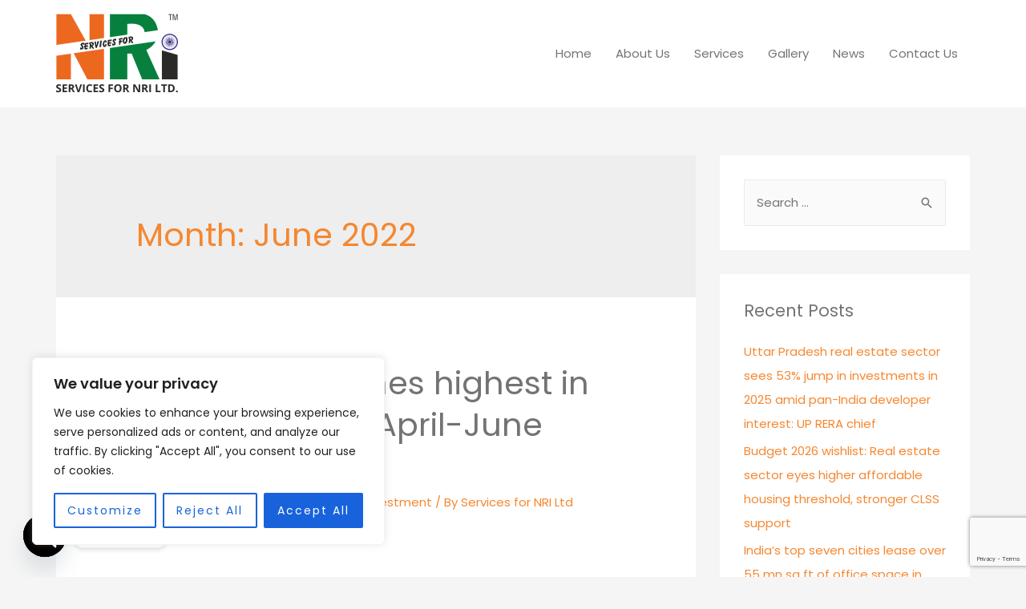

--- FILE ---
content_type: text/html; charset=utf-8
request_url: https://www.google.com/recaptcha/api2/anchor?ar=1&k=6LdP_UoqAAAAAGR-eG_Qd-56buFMrjGeb2tbc52m&co=aHR0cHM6Ly9zZXJ2aWNlc2Zvcm5yaS5jb206NDQz&hl=en&v=PoyoqOPhxBO7pBk68S4YbpHZ&size=invisible&anchor-ms=20000&execute-ms=30000&cb=dtg3mo1ycx79
body_size: 48786
content:
<!DOCTYPE HTML><html dir="ltr" lang="en"><head><meta http-equiv="Content-Type" content="text/html; charset=UTF-8">
<meta http-equiv="X-UA-Compatible" content="IE=edge">
<title>reCAPTCHA</title>
<style type="text/css">
/* cyrillic-ext */
@font-face {
  font-family: 'Roboto';
  font-style: normal;
  font-weight: 400;
  font-stretch: 100%;
  src: url(//fonts.gstatic.com/s/roboto/v48/KFO7CnqEu92Fr1ME7kSn66aGLdTylUAMa3GUBHMdazTgWw.woff2) format('woff2');
  unicode-range: U+0460-052F, U+1C80-1C8A, U+20B4, U+2DE0-2DFF, U+A640-A69F, U+FE2E-FE2F;
}
/* cyrillic */
@font-face {
  font-family: 'Roboto';
  font-style: normal;
  font-weight: 400;
  font-stretch: 100%;
  src: url(//fonts.gstatic.com/s/roboto/v48/KFO7CnqEu92Fr1ME7kSn66aGLdTylUAMa3iUBHMdazTgWw.woff2) format('woff2');
  unicode-range: U+0301, U+0400-045F, U+0490-0491, U+04B0-04B1, U+2116;
}
/* greek-ext */
@font-face {
  font-family: 'Roboto';
  font-style: normal;
  font-weight: 400;
  font-stretch: 100%;
  src: url(//fonts.gstatic.com/s/roboto/v48/KFO7CnqEu92Fr1ME7kSn66aGLdTylUAMa3CUBHMdazTgWw.woff2) format('woff2');
  unicode-range: U+1F00-1FFF;
}
/* greek */
@font-face {
  font-family: 'Roboto';
  font-style: normal;
  font-weight: 400;
  font-stretch: 100%;
  src: url(//fonts.gstatic.com/s/roboto/v48/KFO7CnqEu92Fr1ME7kSn66aGLdTylUAMa3-UBHMdazTgWw.woff2) format('woff2');
  unicode-range: U+0370-0377, U+037A-037F, U+0384-038A, U+038C, U+038E-03A1, U+03A3-03FF;
}
/* math */
@font-face {
  font-family: 'Roboto';
  font-style: normal;
  font-weight: 400;
  font-stretch: 100%;
  src: url(//fonts.gstatic.com/s/roboto/v48/KFO7CnqEu92Fr1ME7kSn66aGLdTylUAMawCUBHMdazTgWw.woff2) format('woff2');
  unicode-range: U+0302-0303, U+0305, U+0307-0308, U+0310, U+0312, U+0315, U+031A, U+0326-0327, U+032C, U+032F-0330, U+0332-0333, U+0338, U+033A, U+0346, U+034D, U+0391-03A1, U+03A3-03A9, U+03B1-03C9, U+03D1, U+03D5-03D6, U+03F0-03F1, U+03F4-03F5, U+2016-2017, U+2034-2038, U+203C, U+2040, U+2043, U+2047, U+2050, U+2057, U+205F, U+2070-2071, U+2074-208E, U+2090-209C, U+20D0-20DC, U+20E1, U+20E5-20EF, U+2100-2112, U+2114-2115, U+2117-2121, U+2123-214F, U+2190, U+2192, U+2194-21AE, U+21B0-21E5, U+21F1-21F2, U+21F4-2211, U+2213-2214, U+2216-22FF, U+2308-230B, U+2310, U+2319, U+231C-2321, U+2336-237A, U+237C, U+2395, U+239B-23B7, U+23D0, U+23DC-23E1, U+2474-2475, U+25AF, U+25B3, U+25B7, U+25BD, U+25C1, U+25CA, U+25CC, U+25FB, U+266D-266F, U+27C0-27FF, U+2900-2AFF, U+2B0E-2B11, U+2B30-2B4C, U+2BFE, U+3030, U+FF5B, U+FF5D, U+1D400-1D7FF, U+1EE00-1EEFF;
}
/* symbols */
@font-face {
  font-family: 'Roboto';
  font-style: normal;
  font-weight: 400;
  font-stretch: 100%;
  src: url(//fonts.gstatic.com/s/roboto/v48/KFO7CnqEu92Fr1ME7kSn66aGLdTylUAMaxKUBHMdazTgWw.woff2) format('woff2');
  unicode-range: U+0001-000C, U+000E-001F, U+007F-009F, U+20DD-20E0, U+20E2-20E4, U+2150-218F, U+2190, U+2192, U+2194-2199, U+21AF, U+21E6-21F0, U+21F3, U+2218-2219, U+2299, U+22C4-22C6, U+2300-243F, U+2440-244A, U+2460-24FF, U+25A0-27BF, U+2800-28FF, U+2921-2922, U+2981, U+29BF, U+29EB, U+2B00-2BFF, U+4DC0-4DFF, U+FFF9-FFFB, U+10140-1018E, U+10190-1019C, U+101A0, U+101D0-101FD, U+102E0-102FB, U+10E60-10E7E, U+1D2C0-1D2D3, U+1D2E0-1D37F, U+1F000-1F0FF, U+1F100-1F1AD, U+1F1E6-1F1FF, U+1F30D-1F30F, U+1F315, U+1F31C, U+1F31E, U+1F320-1F32C, U+1F336, U+1F378, U+1F37D, U+1F382, U+1F393-1F39F, U+1F3A7-1F3A8, U+1F3AC-1F3AF, U+1F3C2, U+1F3C4-1F3C6, U+1F3CA-1F3CE, U+1F3D4-1F3E0, U+1F3ED, U+1F3F1-1F3F3, U+1F3F5-1F3F7, U+1F408, U+1F415, U+1F41F, U+1F426, U+1F43F, U+1F441-1F442, U+1F444, U+1F446-1F449, U+1F44C-1F44E, U+1F453, U+1F46A, U+1F47D, U+1F4A3, U+1F4B0, U+1F4B3, U+1F4B9, U+1F4BB, U+1F4BF, U+1F4C8-1F4CB, U+1F4D6, U+1F4DA, U+1F4DF, U+1F4E3-1F4E6, U+1F4EA-1F4ED, U+1F4F7, U+1F4F9-1F4FB, U+1F4FD-1F4FE, U+1F503, U+1F507-1F50B, U+1F50D, U+1F512-1F513, U+1F53E-1F54A, U+1F54F-1F5FA, U+1F610, U+1F650-1F67F, U+1F687, U+1F68D, U+1F691, U+1F694, U+1F698, U+1F6AD, U+1F6B2, U+1F6B9-1F6BA, U+1F6BC, U+1F6C6-1F6CF, U+1F6D3-1F6D7, U+1F6E0-1F6EA, U+1F6F0-1F6F3, U+1F6F7-1F6FC, U+1F700-1F7FF, U+1F800-1F80B, U+1F810-1F847, U+1F850-1F859, U+1F860-1F887, U+1F890-1F8AD, U+1F8B0-1F8BB, U+1F8C0-1F8C1, U+1F900-1F90B, U+1F93B, U+1F946, U+1F984, U+1F996, U+1F9E9, U+1FA00-1FA6F, U+1FA70-1FA7C, U+1FA80-1FA89, U+1FA8F-1FAC6, U+1FACE-1FADC, U+1FADF-1FAE9, U+1FAF0-1FAF8, U+1FB00-1FBFF;
}
/* vietnamese */
@font-face {
  font-family: 'Roboto';
  font-style: normal;
  font-weight: 400;
  font-stretch: 100%;
  src: url(//fonts.gstatic.com/s/roboto/v48/KFO7CnqEu92Fr1ME7kSn66aGLdTylUAMa3OUBHMdazTgWw.woff2) format('woff2');
  unicode-range: U+0102-0103, U+0110-0111, U+0128-0129, U+0168-0169, U+01A0-01A1, U+01AF-01B0, U+0300-0301, U+0303-0304, U+0308-0309, U+0323, U+0329, U+1EA0-1EF9, U+20AB;
}
/* latin-ext */
@font-face {
  font-family: 'Roboto';
  font-style: normal;
  font-weight: 400;
  font-stretch: 100%;
  src: url(//fonts.gstatic.com/s/roboto/v48/KFO7CnqEu92Fr1ME7kSn66aGLdTylUAMa3KUBHMdazTgWw.woff2) format('woff2');
  unicode-range: U+0100-02BA, U+02BD-02C5, U+02C7-02CC, U+02CE-02D7, U+02DD-02FF, U+0304, U+0308, U+0329, U+1D00-1DBF, U+1E00-1E9F, U+1EF2-1EFF, U+2020, U+20A0-20AB, U+20AD-20C0, U+2113, U+2C60-2C7F, U+A720-A7FF;
}
/* latin */
@font-face {
  font-family: 'Roboto';
  font-style: normal;
  font-weight: 400;
  font-stretch: 100%;
  src: url(//fonts.gstatic.com/s/roboto/v48/KFO7CnqEu92Fr1ME7kSn66aGLdTylUAMa3yUBHMdazQ.woff2) format('woff2');
  unicode-range: U+0000-00FF, U+0131, U+0152-0153, U+02BB-02BC, U+02C6, U+02DA, U+02DC, U+0304, U+0308, U+0329, U+2000-206F, U+20AC, U+2122, U+2191, U+2193, U+2212, U+2215, U+FEFF, U+FFFD;
}
/* cyrillic-ext */
@font-face {
  font-family: 'Roboto';
  font-style: normal;
  font-weight: 500;
  font-stretch: 100%;
  src: url(//fonts.gstatic.com/s/roboto/v48/KFO7CnqEu92Fr1ME7kSn66aGLdTylUAMa3GUBHMdazTgWw.woff2) format('woff2');
  unicode-range: U+0460-052F, U+1C80-1C8A, U+20B4, U+2DE0-2DFF, U+A640-A69F, U+FE2E-FE2F;
}
/* cyrillic */
@font-face {
  font-family: 'Roboto';
  font-style: normal;
  font-weight: 500;
  font-stretch: 100%;
  src: url(//fonts.gstatic.com/s/roboto/v48/KFO7CnqEu92Fr1ME7kSn66aGLdTylUAMa3iUBHMdazTgWw.woff2) format('woff2');
  unicode-range: U+0301, U+0400-045F, U+0490-0491, U+04B0-04B1, U+2116;
}
/* greek-ext */
@font-face {
  font-family: 'Roboto';
  font-style: normal;
  font-weight: 500;
  font-stretch: 100%;
  src: url(//fonts.gstatic.com/s/roboto/v48/KFO7CnqEu92Fr1ME7kSn66aGLdTylUAMa3CUBHMdazTgWw.woff2) format('woff2');
  unicode-range: U+1F00-1FFF;
}
/* greek */
@font-face {
  font-family: 'Roboto';
  font-style: normal;
  font-weight: 500;
  font-stretch: 100%;
  src: url(//fonts.gstatic.com/s/roboto/v48/KFO7CnqEu92Fr1ME7kSn66aGLdTylUAMa3-UBHMdazTgWw.woff2) format('woff2');
  unicode-range: U+0370-0377, U+037A-037F, U+0384-038A, U+038C, U+038E-03A1, U+03A3-03FF;
}
/* math */
@font-face {
  font-family: 'Roboto';
  font-style: normal;
  font-weight: 500;
  font-stretch: 100%;
  src: url(//fonts.gstatic.com/s/roboto/v48/KFO7CnqEu92Fr1ME7kSn66aGLdTylUAMawCUBHMdazTgWw.woff2) format('woff2');
  unicode-range: U+0302-0303, U+0305, U+0307-0308, U+0310, U+0312, U+0315, U+031A, U+0326-0327, U+032C, U+032F-0330, U+0332-0333, U+0338, U+033A, U+0346, U+034D, U+0391-03A1, U+03A3-03A9, U+03B1-03C9, U+03D1, U+03D5-03D6, U+03F0-03F1, U+03F4-03F5, U+2016-2017, U+2034-2038, U+203C, U+2040, U+2043, U+2047, U+2050, U+2057, U+205F, U+2070-2071, U+2074-208E, U+2090-209C, U+20D0-20DC, U+20E1, U+20E5-20EF, U+2100-2112, U+2114-2115, U+2117-2121, U+2123-214F, U+2190, U+2192, U+2194-21AE, U+21B0-21E5, U+21F1-21F2, U+21F4-2211, U+2213-2214, U+2216-22FF, U+2308-230B, U+2310, U+2319, U+231C-2321, U+2336-237A, U+237C, U+2395, U+239B-23B7, U+23D0, U+23DC-23E1, U+2474-2475, U+25AF, U+25B3, U+25B7, U+25BD, U+25C1, U+25CA, U+25CC, U+25FB, U+266D-266F, U+27C0-27FF, U+2900-2AFF, U+2B0E-2B11, U+2B30-2B4C, U+2BFE, U+3030, U+FF5B, U+FF5D, U+1D400-1D7FF, U+1EE00-1EEFF;
}
/* symbols */
@font-face {
  font-family: 'Roboto';
  font-style: normal;
  font-weight: 500;
  font-stretch: 100%;
  src: url(//fonts.gstatic.com/s/roboto/v48/KFO7CnqEu92Fr1ME7kSn66aGLdTylUAMaxKUBHMdazTgWw.woff2) format('woff2');
  unicode-range: U+0001-000C, U+000E-001F, U+007F-009F, U+20DD-20E0, U+20E2-20E4, U+2150-218F, U+2190, U+2192, U+2194-2199, U+21AF, U+21E6-21F0, U+21F3, U+2218-2219, U+2299, U+22C4-22C6, U+2300-243F, U+2440-244A, U+2460-24FF, U+25A0-27BF, U+2800-28FF, U+2921-2922, U+2981, U+29BF, U+29EB, U+2B00-2BFF, U+4DC0-4DFF, U+FFF9-FFFB, U+10140-1018E, U+10190-1019C, U+101A0, U+101D0-101FD, U+102E0-102FB, U+10E60-10E7E, U+1D2C0-1D2D3, U+1D2E0-1D37F, U+1F000-1F0FF, U+1F100-1F1AD, U+1F1E6-1F1FF, U+1F30D-1F30F, U+1F315, U+1F31C, U+1F31E, U+1F320-1F32C, U+1F336, U+1F378, U+1F37D, U+1F382, U+1F393-1F39F, U+1F3A7-1F3A8, U+1F3AC-1F3AF, U+1F3C2, U+1F3C4-1F3C6, U+1F3CA-1F3CE, U+1F3D4-1F3E0, U+1F3ED, U+1F3F1-1F3F3, U+1F3F5-1F3F7, U+1F408, U+1F415, U+1F41F, U+1F426, U+1F43F, U+1F441-1F442, U+1F444, U+1F446-1F449, U+1F44C-1F44E, U+1F453, U+1F46A, U+1F47D, U+1F4A3, U+1F4B0, U+1F4B3, U+1F4B9, U+1F4BB, U+1F4BF, U+1F4C8-1F4CB, U+1F4D6, U+1F4DA, U+1F4DF, U+1F4E3-1F4E6, U+1F4EA-1F4ED, U+1F4F7, U+1F4F9-1F4FB, U+1F4FD-1F4FE, U+1F503, U+1F507-1F50B, U+1F50D, U+1F512-1F513, U+1F53E-1F54A, U+1F54F-1F5FA, U+1F610, U+1F650-1F67F, U+1F687, U+1F68D, U+1F691, U+1F694, U+1F698, U+1F6AD, U+1F6B2, U+1F6B9-1F6BA, U+1F6BC, U+1F6C6-1F6CF, U+1F6D3-1F6D7, U+1F6E0-1F6EA, U+1F6F0-1F6F3, U+1F6F7-1F6FC, U+1F700-1F7FF, U+1F800-1F80B, U+1F810-1F847, U+1F850-1F859, U+1F860-1F887, U+1F890-1F8AD, U+1F8B0-1F8BB, U+1F8C0-1F8C1, U+1F900-1F90B, U+1F93B, U+1F946, U+1F984, U+1F996, U+1F9E9, U+1FA00-1FA6F, U+1FA70-1FA7C, U+1FA80-1FA89, U+1FA8F-1FAC6, U+1FACE-1FADC, U+1FADF-1FAE9, U+1FAF0-1FAF8, U+1FB00-1FBFF;
}
/* vietnamese */
@font-face {
  font-family: 'Roboto';
  font-style: normal;
  font-weight: 500;
  font-stretch: 100%;
  src: url(//fonts.gstatic.com/s/roboto/v48/KFO7CnqEu92Fr1ME7kSn66aGLdTylUAMa3OUBHMdazTgWw.woff2) format('woff2');
  unicode-range: U+0102-0103, U+0110-0111, U+0128-0129, U+0168-0169, U+01A0-01A1, U+01AF-01B0, U+0300-0301, U+0303-0304, U+0308-0309, U+0323, U+0329, U+1EA0-1EF9, U+20AB;
}
/* latin-ext */
@font-face {
  font-family: 'Roboto';
  font-style: normal;
  font-weight: 500;
  font-stretch: 100%;
  src: url(//fonts.gstatic.com/s/roboto/v48/KFO7CnqEu92Fr1ME7kSn66aGLdTylUAMa3KUBHMdazTgWw.woff2) format('woff2');
  unicode-range: U+0100-02BA, U+02BD-02C5, U+02C7-02CC, U+02CE-02D7, U+02DD-02FF, U+0304, U+0308, U+0329, U+1D00-1DBF, U+1E00-1E9F, U+1EF2-1EFF, U+2020, U+20A0-20AB, U+20AD-20C0, U+2113, U+2C60-2C7F, U+A720-A7FF;
}
/* latin */
@font-face {
  font-family: 'Roboto';
  font-style: normal;
  font-weight: 500;
  font-stretch: 100%;
  src: url(//fonts.gstatic.com/s/roboto/v48/KFO7CnqEu92Fr1ME7kSn66aGLdTylUAMa3yUBHMdazQ.woff2) format('woff2');
  unicode-range: U+0000-00FF, U+0131, U+0152-0153, U+02BB-02BC, U+02C6, U+02DA, U+02DC, U+0304, U+0308, U+0329, U+2000-206F, U+20AC, U+2122, U+2191, U+2193, U+2212, U+2215, U+FEFF, U+FFFD;
}
/* cyrillic-ext */
@font-face {
  font-family: 'Roboto';
  font-style: normal;
  font-weight: 900;
  font-stretch: 100%;
  src: url(//fonts.gstatic.com/s/roboto/v48/KFO7CnqEu92Fr1ME7kSn66aGLdTylUAMa3GUBHMdazTgWw.woff2) format('woff2');
  unicode-range: U+0460-052F, U+1C80-1C8A, U+20B4, U+2DE0-2DFF, U+A640-A69F, U+FE2E-FE2F;
}
/* cyrillic */
@font-face {
  font-family: 'Roboto';
  font-style: normal;
  font-weight: 900;
  font-stretch: 100%;
  src: url(//fonts.gstatic.com/s/roboto/v48/KFO7CnqEu92Fr1ME7kSn66aGLdTylUAMa3iUBHMdazTgWw.woff2) format('woff2');
  unicode-range: U+0301, U+0400-045F, U+0490-0491, U+04B0-04B1, U+2116;
}
/* greek-ext */
@font-face {
  font-family: 'Roboto';
  font-style: normal;
  font-weight: 900;
  font-stretch: 100%;
  src: url(//fonts.gstatic.com/s/roboto/v48/KFO7CnqEu92Fr1ME7kSn66aGLdTylUAMa3CUBHMdazTgWw.woff2) format('woff2');
  unicode-range: U+1F00-1FFF;
}
/* greek */
@font-face {
  font-family: 'Roboto';
  font-style: normal;
  font-weight: 900;
  font-stretch: 100%;
  src: url(//fonts.gstatic.com/s/roboto/v48/KFO7CnqEu92Fr1ME7kSn66aGLdTylUAMa3-UBHMdazTgWw.woff2) format('woff2');
  unicode-range: U+0370-0377, U+037A-037F, U+0384-038A, U+038C, U+038E-03A1, U+03A3-03FF;
}
/* math */
@font-face {
  font-family: 'Roboto';
  font-style: normal;
  font-weight: 900;
  font-stretch: 100%;
  src: url(//fonts.gstatic.com/s/roboto/v48/KFO7CnqEu92Fr1ME7kSn66aGLdTylUAMawCUBHMdazTgWw.woff2) format('woff2');
  unicode-range: U+0302-0303, U+0305, U+0307-0308, U+0310, U+0312, U+0315, U+031A, U+0326-0327, U+032C, U+032F-0330, U+0332-0333, U+0338, U+033A, U+0346, U+034D, U+0391-03A1, U+03A3-03A9, U+03B1-03C9, U+03D1, U+03D5-03D6, U+03F0-03F1, U+03F4-03F5, U+2016-2017, U+2034-2038, U+203C, U+2040, U+2043, U+2047, U+2050, U+2057, U+205F, U+2070-2071, U+2074-208E, U+2090-209C, U+20D0-20DC, U+20E1, U+20E5-20EF, U+2100-2112, U+2114-2115, U+2117-2121, U+2123-214F, U+2190, U+2192, U+2194-21AE, U+21B0-21E5, U+21F1-21F2, U+21F4-2211, U+2213-2214, U+2216-22FF, U+2308-230B, U+2310, U+2319, U+231C-2321, U+2336-237A, U+237C, U+2395, U+239B-23B7, U+23D0, U+23DC-23E1, U+2474-2475, U+25AF, U+25B3, U+25B7, U+25BD, U+25C1, U+25CA, U+25CC, U+25FB, U+266D-266F, U+27C0-27FF, U+2900-2AFF, U+2B0E-2B11, U+2B30-2B4C, U+2BFE, U+3030, U+FF5B, U+FF5D, U+1D400-1D7FF, U+1EE00-1EEFF;
}
/* symbols */
@font-face {
  font-family: 'Roboto';
  font-style: normal;
  font-weight: 900;
  font-stretch: 100%;
  src: url(//fonts.gstatic.com/s/roboto/v48/KFO7CnqEu92Fr1ME7kSn66aGLdTylUAMaxKUBHMdazTgWw.woff2) format('woff2');
  unicode-range: U+0001-000C, U+000E-001F, U+007F-009F, U+20DD-20E0, U+20E2-20E4, U+2150-218F, U+2190, U+2192, U+2194-2199, U+21AF, U+21E6-21F0, U+21F3, U+2218-2219, U+2299, U+22C4-22C6, U+2300-243F, U+2440-244A, U+2460-24FF, U+25A0-27BF, U+2800-28FF, U+2921-2922, U+2981, U+29BF, U+29EB, U+2B00-2BFF, U+4DC0-4DFF, U+FFF9-FFFB, U+10140-1018E, U+10190-1019C, U+101A0, U+101D0-101FD, U+102E0-102FB, U+10E60-10E7E, U+1D2C0-1D2D3, U+1D2E0-1D37F, U+1F000-1F0FF, U+1F100-1F1AD, U+1F1E6-1F1FF, U+1F30D-1F30F, U+1F315, U+1F31C, U+1F31E, U+1F320-1F32C, U+1F336, U+1F378, U+1F37D, U+1F382, U+1F393-1F39F, U+1F3A7-1F3A8, U+1F3AC-1F3AF, U+1F3C2, U+1F3C4-1F3C6, U+1F3CA-1F3CE, U+1F3D4-1F3E0, U+1F3ED, U+1F3F1-1F3F3, U+1F3F5-1F3F7, U+1F408, U+1F415, U+1F41F, U+1F426, U+1F43F, U+1F441-1F442, U+1F444, U+1F446-1F449, U+1F44C-1F44E, U+1F453, U+1F46A, U+1F47D, U+1F4A3, U+1F4B0, U+1F4B3, U+1F4B9, U+1F4BB, U+1F4BF, U+1F4C8-1F4CB, U+1F4D6, U+1F4DA, U+1F4DF, U+1F4E3-1F4E6, U+1F4EA-1F4ED, U+1F4F7, U+1F4F9-1F4FB, U+1F4FD-1F4FE, U+1F503, U+1F507-1F50B, U+1F50D, U+1F512-1F513, U+1F53E-1F54A, U+1F54F-1F5FA, U+1F610, U+1F650-1F67F, U+1F687, U+1F68D, U+1F691, U+1F694, U+1F698, U+1F6AD, U+1F6B2, U+1F6B9-1F6BA, U+1F6BC, U+1F6C6-1F6CF, U+1F6D3-1F6D7, U+1F6E0-1F6EA, U+1F6F0-1F6F3, U+1F6F7-1F6FC, U+1F700-1F7FF, U+1F800-1F80B, U+1F810-1F847, U+1F850-1F859, U+1F860-1F887, U+1F890-1F8AD, U+1F8B0-1F8BB, U+1F8C0-1F8C1, U+1F900-1F90B, U+1F93B, U+1F946, U+1F984, U+1F996, U+1F9E9, U+1FA00-1FA6F, U+1FA70-1FA7C, U+1FA80-1FA89, U+1FA8F-1FAC6, U+1FACE-1FADC, U+1FADF-1FAE9, U+1FAF0-1FAF8, U+1FB00-1FBFF;
}
/* vietnamese */
@font-face {
  font-family: 'Roboto';
  font-style: normal;
  font-weight: 900;
  font-stretch: 100%;
  src: url(//fonts.gstatic.com/s/roboto/v48/KFO7CnqEu92Fr1ME7kSn66aGLdTylUAMa3OUBHMdazTgWw.woff2) format('woff2');
  unicode-range: U+0102-0103, U+0110-0111, U+0128-0129, U+0168-0169, U+01A0-01A1, U+01AF-01B0, U+0300-0301, U+0303-0304, U+0308-0309, U+0323, U+0329, U+1EA0-1EF9, U+20AB;
}
/* latin-ext */
@font-face {
  font-family: 'Roboto';
  font-style: normal;
  font-weight: 900;
  font-stretch: 100%;
  src: url(//fonts.gstatic.com/s/roboto/v48/KFO7CnqEu92Fr1ME7kSn66aGLdTylUAMa3KUBHMdazTgWw.woff2) format('woff2');
  unicode-range: U+0100-02BA, U+02BD-02C5, U+02C7-02CC, U+02CE-02D7, U+02DD-02FF, U+0304, U+0308, U+0329, U+1D00-1DBF, U+1E00-1E9F, U+1EF2-1EFF, U+2020, U+20A0-20AB, U+20AD-20C0, U+2113, U+2C60-2C7F, U+A720-A7FF;
}
/* latin */
@font-face {
  font-family: 'Roboto';
  font-style: normal;
  font-weight: 900;
  font-stretch: 100%;
  src: url(//fonts.gstatic.com/s/roboto/v48/KFO7CnqEu92Fr1ME7kSn66aGLdTylUAMa3yUBHMdazQ.woff2) format('woff2');
  unicode-range: U+0000-00FF, U+0131, U+0152-0153, U+02BB-02BC, U+02C6, U+02DA, U+02DC, U+0304, U+0308, U+0329, U+2000-206F, U+20AC, U+2122, U+2191, U+2193, U+2212, U+2215, U+FEFF, U+FFFD;
}

</style>
<link rel="stylesheet" type="text/css" href="https://www.gstatic.com/recaptcha/releases/PoyoqOPhxBO7pBk68S4YbpHZ/styles__ltr.css">
<script nonce="P16ztVnv3hY-GXl3xIF3xg" type="text/javascript">window['__recaptcha_api'] = 'https://www.google.com/recaptcha/api2/';</script>
<script type="text/javascript" src="https://www.gstatic.com/recaptcha/releases/PoyoqOPhxBO7pBk68S4YbpHZ/recaptcha__en.js" nonce="P16ztVnv3hY-GXl3xIF3xg">
      
    </script></head>
<body><div id="rc-anchor-alert" class="rc-anchor-alert"></div>
<input type="hidden" id="recaptcha-token" value="[base64]">
<script type="text/javascript" nonce="P16ztVnv3hY-GXl3xIF3xg">
      recaptcha.anchor.Main.init("[\x22ainput\x22,[\x22bgdata\x22,\x22\x22,\[base64]/[base64]/MjU1Ong/[base64]/[base64]/[base64]/[base64]/[base64]/[base64]/[base64]/[base64]/[base64]/[base64]/[base64]/[base64]/[base64]/[base64]/[base64]\\u003d\x22,\[base64]\\u003d\x22,\x22Dn1Gw63Cr1NyVsKhZsOtfcKuEcKwYWTCuBTDjMOMJ8KUKgDChWzDlcKNL8Ohw7dpT8KcXcKxw5nCpMOwwqE7e8OAwqzDoz3CksOfwrfDicOmN3ApPQ/[base64]/[base64]/wpjCv0h0wrPDjcOPMMOGSMOAHcOGE8O1w69JwpfCjMOSw5/CrcO/w5/DncOlTMK3w5Qtw5pwBsKdw5EVwpzDhiE7X1o5w4RDwqpCDBl5fsO4wobCg8KEw57CmSDDuBIkJMOnacOCQMOKw6PCmMOTYBfDo2NkASvDs8OdMcOuL1kvaMO/JHzDi8OQP8KUwqbCosOKNcKYw6LDmU7DkibCj0XCuMOdw67DrMKgM0oCHXtGGQzClMO4w5HCsMKEwpXDn8OLTsKMPSliM3MqwpwEQ8ObIifDvcKBwokIw6vChFA4wo/Ct8K/wqzCijvDn8OUw63DscO9wplOwpdsBsKRwo7DmMKCB8O/OMOIwqXCosO0B3nCuDzDlG3CoMOFw4NXGkpIO8O3wqw/FMKCwrzDksOWfDzDt8OFTcOBwpzCnMKGQsKAHSgMUgLCl8OnS8K1e0xaw7nCmSkSBMOrGDZYwovDicOyEybCqsKbw69GBsK7bcOvwqVjw5NBSMOqw78xCh1ISwtaf1/CgsKFJMKuN3HDkMKqAMKvSEwzw4LDu8OgYMODZAfDnsOrw6UWE8KTw6l7w68NaGRLM8OKV23CiznCksKALsOwLgbCkcORwpVJwpwtwpnDnMOowobDjSAuw7YqwoQMVMO1A8OuexgyIMKGwrzCiw1wdmHDv8OKLzpWDsK2fjMSwp15eVTDrcK5M8O/BQTCvk7Cn3s1CMO7wp4rfA0nFXrDuMO8QHvCk8O4wpBnC8KZw53Dr8OZRcOgcMKRwqfDvsKDw4vDmlJVw43CosK9csOscsKAR8KDGn3CmTbDpMOnFsOMLSVcw4RMwpnCr2TDlUE/[base64]/[base64]/DtcKmw4fCiyFBw7PDtsK0O03Dl0fDlcKhw6lSwpkOEMKHw7hoWsOYXS3CqsKKNjfCnEXDqw1tbsOsVWXDpnrCkh/CilbCsn7CoEQDYcKcZMKiwq/DvsKtwrvDhA3DrF/CgmXCvMKDw6soHjfDkxzCrBvCjMKMMMOLw4dSwq0WdsKYWUR3w654XnZFwoXCvMOWP8OQBDTDrUPCucOtwoXCtxBswrLDn17Ds1YBCirDok0aUDLDmsOMCcOiw6oaw70dw5c8QRh3NUHCqsK7w6zCvE99w7TCgC7DsS/[base64]/GHTDoHBywqppKQIkwqDCicOPBMKWMmLDqcKWXcKRwqLCi8OqIsOrw6jCuMOWw6ttw7smccKQw4Anwps5MHNZVUh4LsK5QmnDpMOgV8OJQcKlw4Uvw4RaTAMJYcOnwozDiDkzA8KCwr/Cg8OdwqPDmAMxwq/CkWZzwrw4w751w6zDhsOXwp4ueMKSLUoPdB3CnwUvw7EHIBs2w6rCqsKhw6jCkGw+w53DucOLcSnCg8Ojw4LDqcO4w63CnS3Dp8OTdsOGEsK3wr7CrcKnw6rCtcKqw5LCksK/w49DJCEZworDsGzCmyNFQ8OWZsKHwrbCvMOqw6oKwrzCs8KCw7UFYW9jKC5Owp13w53CnMOtW8KXOSfCl8KWw53DsMOUOMOlc8OrNsKPQsKGSAjDsAbCghHDvgjCmMOFEy/DkErDq8KfwpIcwoLDmFBAwrfDkMKEQsKZUAJBSg10w4BDS8OewqzCk1kHc8Kkwp43w5UbG27Cl38dcSYVIyjDrllTfBjDvQ/Dm3xsw7DDlHVZw63Cv8KyeX1IwoXCjsKdw7Nkw5lrw5t2cMOzw7/Cs3PCngTCuXdHwrfDiUrDr8O+wpocwqITWMKewpLCl8OjwrUyw4VDw7bCgBXCkDURRyvCs8Oaw5/CtsK3HMOqw4rDonDDqsOgTsKlRVQlw7jDtsOeFRU8dMKhUi5Hw68bwrk/wrY8eMOZSnzCgcKgw74Ub8OlSG18w7MOw4jCozthUcO5EA7Cl8OeBGTCp8KTCRFXw6JTw4xBIMKEwq3Cv8K0OcORd3Q2w7LDnsKCw6gnDMOXwqMpw6/CswJpT8KAbTDDqsO/LRnDgnTDtXnCosK3wrHCtMKyFjjCuMO0ISorwr4KNhJ4w5EHZ2XCoFrDjjU1E8O8B8KXw6PDk2nCqsOhw5vDukjDp2rDsl3DpcKKw5Zzw7oTA0pPLcKbwpTDrwrCoMOQwqXChDhUP0F2YwHDrEF8w7PDqQRAwp9XKFrCtcK9w6jDhsK/YnvCvxbCvcKKCsOBGEgkwoLDisOOwpjDtl8RBsO4CsOmwoPCh3DCpWbDiUHCtmHCsAdyU8KiHWRpGS0xwpRxcMOcw7A8RMKgajZmenfCnw3CisK8DQTCswksGMK1KXTDpMO7LCzDicO/U8OnBD4uw4/DisO8Zy/[base64]/wrc3wrVjFlDCjV7CjXnDkFfDgBJJwqEJGgkDMX1/w6kWWcOTwr3Dp03Cn8OWJmDCggbCjQvCgX5abmcQXjIzw4R5CcKWW8OOw6xxSHnCiMOHw5vDkkbCvsO0Q1xEODbDusKawrcVw7sAwrPDqXhGfsKnE8KoX3nCrm0rwovDkMODwpAIwr1YUMOSw4tgwo8Lw4IAS8OqwqzDvsKZHMKqKU3Cims5wrnCmUPCssKDw4Q/[base64]/w5gGV8OgWzrDlsOQEgtkw78YWBlsXMO9N8KXEVnDmBwBdFXCr0tyw4d7O0TDvMKgIcOgw67CnmPCisOBwoPCpMKxA0YFwoTCj8KGwpxNwoRsPsKTHsOEVsOaw6spwo/CoT7DqMO3Aw3DqljDoMK3PxDCjcOGbcOLw7rCtMOAwrEWwqF6fF7Dj8OjHAU2wpfCnSzDqAPDmhEcTg1Zw6rCpWd4cz/[base64]/Cj8OcDMKbIC93w6XDrRRVwqcncDzDnjclw44hwq4/w4ZWRH7CgnXCjsOfw7bDp8Obw47CrG7CvcODwqpdw59fw4EGe8KcQ8KTeMKIT37CqMOTw4jCkgnCjMKVw5lzw4bCtVjDvcK8wprDosOAwrzCksOORMKwCcKCSXpuw4EEwoEuVnTDkHjCrlnCjcOfw6A/[base64]/CncOIw7vDhmXCnBrDkxI+WsKcwojDkMK7w43Chz0Iw7jDosOeUAXCisOew47ChMOacTovw5HCnAAGYk8DwoXCnMOIwqLCsR1DLEfCljnClMKdXMOeOV0iw6bDi8O/[base64]/Co8OKw7XChSbCg8OiwrXCr0hTHAfCn8Okw4dCacOpw4p5w4jCpAJSw41/Q01fHsKewqxewoDCoMKFw5thcMK8NMOUbcO1O3xcw60Cw4HCjcKcw5TCoVrCl3RnekIxw4XClkIMw6FPLcKWwq5sSsOFDARWTAMudMKcwoPClT0lecKVw51fb8KLB8K7wo7DhVg/[base64]/WcOaN8OjEyJtw4EdwprCvcKxw6d1w6TDuRfDjSURXCjDj2LDlsKowrIhwoPCiQDDtQAwwr/DpsKFw7bCjFEVwoDCvyXCisKff8O1wqvDpcOCwrHDnks6woR6w4nCpsOuR8OXwpvChwUfAyNYTsKLwoNNZSkywoBUZ8KTw7fCrcO0HRLDrsOBQsKkZMKbA24pwo/CqsKSSFzCo8K2B0/[base64]/ChTUPw5LCqiXDrcOnfcKub1wFCMOVwpEZw61GN8O2AMK1GDDDnMOEF3g5w4PCgHJIb8KFwqnCgMO7w7bDgsKSwqh9w4AawpBBw4dZwpHDqVJjw7FGNhrCksKaWsO+wpdJw7/DtDxkw5VSw6HDlHjDmyPCo8KlwrlfPMOLIsKNACTCgcK4c8KMw5NFw4fCnRFBwqopFXrClDxww58GFBZDSlnCssOswrvDu8OyVhR1wqTCm1w5ZcOTECpbw55owpHCumjCgG/DqG/Cl8Oxwq0qw7kPwr/[base64]/CpWFiw5RlwqNtwoN+U8OCFlwSYxkfw5ogMzTDrMKWbMOawqPCgsKRwrJ+IAbDi2jDoAB4Uk/Dj8OML8KwwoccV8KWGcKDS8K+wrMFVGM3LB/CkcKxwqgxw7/[base64]/DssO1wqPDmGMPwqTDkRs+wo4YXgbCgsOKKytiAi4jM8OrSsO/Pkd+IsKow5vDuG1pwoQYGw3DrWpHw6zCjSfDmcKKAwdjwqfCnVwPwrDCvEEYeCLCmEnChAbDssKIwqDDqcOwYSPCkyrDosO9Lmlmw77ChCl8wrYFScK8K8OYRRNKw5t7YcOfJnAGwrsKwqnDgcK3NMK9eiHCkVXCjl3Dj3rDmcOow6/DjsKGwqc9PcO/cWxrO0pWMVrCiGvCuHLCn3rDqyMCDMKrQ8KHwozCtEDDqGDDqsOGGEfDo8KDGMOuw4vDqsK/TsOnPcKkw602PlsHwpfDkF/CkMKBw6LCtxHCk3nDhwF8w6jCkcOlw55MScKFw6jCqy7CmsOZKljDkMO6wpIZdwt0OMK3Nm1lw5xUbMOPwpHCosKfc8K4w5fDlcOIwpPCnxIwwplowoMKw6rCp8O0SW/Cml7ChcKIZj8LwoNpwo1nF8KUQT8SwoLCv8OKw5ssKRoBRsKuWMKKIsOaRiYNwqFAw5lIecKzR8OmOMOtQsOXw7Bzw7HCrMK9w53CtHg4Y8Oow5wPwqvCtsK8wqgYwpxqNXFIY8Otwrc7wqAAWgbDqWbDl8OFbTHDrcOmw6/[base64]/CssKPw6B8wosielQRwovDtMOJD8KAXz3CtMO9w7jCh8Kww4/[base64]/[base64]/[base64]/w7klwplQwofCn8K0woXCicKkwqUjwojCn8OLwprDgVLDkFhAOSJ8STVTw4pUe8OUwqFhwr7DgkYNEVTCqk8Ww5UGwpRBw4DDhDPCm1MFw7XClmEXwqjDpQjDqXJ/w7BQw4sow44pOy/CvcKYJ8OEwoTDrsOUw55GwohIdDw9UDpIf1TCsCUoV8O3w5rCrRUJQgzDpiIARsK6w7LDp8K7ccOSw519w7MBwpTCiB1Gw7NUPxpeUjxeMsOfCMOJw7RbwqHCr8KfwoBXAsKCwqEcEsOewrJ2BBolw6tQw7fCqcKjccO5wrHDqcOJw6fClcO3XEIqCybCnDB7YsOxwr/[base64]/[base64]/DqhLChh/DmMOLA3DCkMOfXSTCuMK8w4oewqbCgyV9wojCl1vDmR/CgcKNw6TDhVF4w4XDnMKfwqrDh0TCssK3w6vDjcOXecOMMiIbPMOralIfHmM9w4xVwp/[base64]/[base64]/DmsK+w6fCumEGXsOBJFFFD8OFGiLCrMKnU8KoX8KYdH/CvSzCq8KeYWk9SzpawqwlSyZpw7LCrjzCnSDDhSPDjQJINsOPHnoHw7xzw4vDgcK8w43DnsKTEiVJw5LDnSkSw7sOXzdyYDrCiTLCv1LClMOWwoAWw5nDocOdw5BcOzIkEMOEw6/CnA7DmWzCoMOGG8K5wpLCh1zCn8KxY8Krw4kIEjAPUcOgwrJ1BRDCpsOiLcKSw6TDg3A/chPCqx8Fw75dw67DhxLCnX47w7bDi8Ouw7YTw63CnU4aecOuZUNEwrlXFcOlTgPCsMKgWiXDg0Ihwrtsa8KnBMOOwphRVMOQDXrDoUwKwqMJwpQtZyYQesKBQ8KmwolneMKMbcOfRmp2wo/Dgi/CkMKawpxrcVY/S0wqwqTDr8Krw4LCoMKxSmTCpW9vVsKbw4IUIsO3w4TCjSwDw5fCnMK3GB19wqo5VMOrCMKUwplIbkfDi2EGRcOOAU7Co8KOH8OHbkPDnW/DmsOFVSkLw49zwrnDlinCqzDCqxzCncOJwqDCjcKBesO/w55YL8Odw5YJwqlEZsODNTXCvi4jworDoMKlw6HDk0LCmUrCsiRZLMOOR8KiLyfCnsOBw6hFwr97UR7CoH3CtsK4wqjDs8KdwrrCvcOAwrjCr17ClzQ+CHTCphJRwpTDuMONHTorNBMow4/CnMOiwoQrZsO2Q8K2E2Efwq/Dm8OTwpvCtMKQQDPCtsOyw4xuwqTCiBoyUsKBw6Z3DCjDssOxC8KlH1PCi0ksZmcXTMO2YsK1wqIpLcOywrvChwJDw6bCvMOGw5jDpcOdw6LCscKRMcKffcOpwrtCX8KxwpgPM8Ozw7/CmMKGW8OUwpEcK8KWwq9Bwp3Dl8KsB8OVW2nDlwNwecKYw6pOwoJtw70CwqJIworDnHJ/VsO0HMOlwpZGw4nDvsOVUcKwLx7CvMKIwpbCv8O0wrk0BcOYwrfDgRRdHcKHw6sOakZyKcOWwr1EOjpIwq17wpdhwqTCv8KMw5tRwrIhw77ChnkKcsK9wqbCosOUw5LCjDrDgMKLH3ILw6FnKsKqw6dxLnXCnxDCsxIBw6bDuQDDuw/CvsKQXsKLw6N5wqLDl2fCpW3DusO+AS/DpcOdeMKZw4LDty1tOyzCr8OZfwLCoHdjw6zCoMKde1jDtMOPwqolwq4hHMK1OcKodyjCjXzClmcIw5pYeXDCrMKOw4rClcOGw5bCv8O0w4wAwpdgwpjCmMK1wpzCgcOyw4EFw6DChhnCq2tjw4vDksKBw63DocOTwqPDg8K/I3LCl8KrV10INcK6K8O/[base64]/CgT/[base64]/[base64]/ChANJLWFMOMKmwplvacO6woXCv3jDuVFsLsOGNCPCn8OOw4nDmMOqwqzCul5CWFsJeSYkA8Kww7IEcVTDrsK2O8KrWQzCpUnCtxfCicOew5TDuSHDm8Kzw6DCnsK7KsKUDcOUFhLCi04ORcKAw6LDsMKawqfCn8KNw4VZwoBfwoTClsK0R8KOwonDg0/CocKldl3Dm8OZwqMcOhvCg8KkN8O+MMKaw7zCusKiYAzCuH3CucKZwoo6wpp2w7Z9f0AVeBhyw4bCrx7Duh5BTTVXw6steBcVH8O4P3JXw64yNSMFwqModsKfdsK1UD7Drk/Ds8KJwqfDmWbCvMOhH0UvEUHCscK+w4jDgMKNb8OwfMO9w4DCqFvDpMK0HmnCpsK+J8Odwo/[base64]/wp5RwrDCsXFtfsKVwrjDl8ODcMKkwpDDvMO5a8O8wo/DhA1bCDIyFHbChsKxw4s5KsK+IQVXwqjDk1nDuDbDm38JdcK3wokfUsKcwrMwwqnDisOANm7Dj8KTfnnCnlTCicKFI8Obw5TCl3BGwobDhcOdw5jDgMK8wqfCvHcFN8OGI35zw7jCm8KDwobDiMKVwozDmMKPw4YPw75+WsOvw4vCowEuYFkOw7QUX8Kzwp/[base64]/CvADDqcOqw6PCnMK4wpVswplkD39NYnZnw5nDi2fDky7CtQjClcKhHD5IclRBwoUgwrdyc8KAw75QbHzCqcKdw5TCscKQScOibsKIw4HClsK/wr3Dr23ClcONw7LCjMKwQUYAwojCtMORwqvDhwxEw4rDmcKFw7LCpQ8uwrI2DMKoYTzCjcKfw70bX8ODDQbDon1UHFlqQMK7wodgaTPClGPCgQIzOEt5YwzDqsOWwofCoSzCgDwyTwFkwoobFXw7wq7CnMKPwoRdw7dkw5HCjsK6wrEuw6gcwr/[base64]/woBBwrrDqCQ5wo5nwrdQTsKZwpPCpAbDusKFJcOZJzxWGsKLFRLDgsO3HSJxEMKeMsKiw5ZHwp/[base64]/w77CuRTDhcKPbnfCsQXDjQHCgCUYOsK9JUzDrhFuw6Jvw4BmwqvDmWoJwplFwqjDisKGw5xFwpnCtMKBECgtBsKpaMOcPcKPwpzChHXCuCvDgy4Twq/CnG3DmFJOFsKhw73CocKHwrvCgMOJw6/Cs8OcZsKjwrXDj3rDgB/DnMO1TsKDGcKPFg5Ew5/DsHXCs8OPUsOIMcKXZiR2YMO+SsKwSjPDk1lCBMKXwqjDt8K2wqPCk1Uuw5gsw4Inw5VwwpfCqxrCgwMPw6zCmSfCv8OAXg4CwodHw441woAgPsKwwpgZHsKFwqnCr8KJfMKIfSJzwrfCk8KXCBp1UmnCoMOow4vDnyPCli/[base64]/DvMOoHcK3wqzDmG3Cj8OHFzMrcxIwUkXDtQbDg8KHNcKUAsOSbmjDtmMtdxE1AcOAw7s1w7zDghYkLm9NF8O3wqFFT0dBESRnw4p4w5BwKnpnUcO1w78Cw74qUSo/[base64]/Cg8OrwrA8w6ghU1pOwrHDuU9IL8KOw43CocOsZcOEw4XCk8KIwrNwEw9bOMO4GMKywqFEA8OHP8OTEMKrw6TDnGfCrGzDjcKTwrLCo8Kgwq1KYsOtwojDiFkZMRbChDoYw6A2woouwoHCjFXCksKIw6jDlGh/[base64]/CrsKEw7RNPRPCllZeTMO9QMK2fsKhPsOUZMKow7tIHVbCpcKCfcKFVAlWUMKXw6Yww4vCmcKcwoEiw7/DtcOtw5PDlm10EBpaYm9AHRPChMOxw5rCmcKvT3NcUxLCoMKLeTdpwrEKXEhCwqcsdQILNcKDw7rDsQQNMsK1Y8O9TMOhw5tqw4fDpFFQw5bDqsO2TcKjN8KeIcOLwrwNYT7CsWvCrsK3RcOJFR3DmAsAdTo/[base64]/Cr8KVwokOBCAsKmQNfcO6PsO0w4NoVMKvw6cQwqB2w6fDnxzDjBXCgsKrcW04w5zCrQcLw5XDuMKsw7oow4NnB8KWw78hJMKIw4IhwonDqsOMbMKBw6vDu8OGQsKGL8KkUcOyASjCqFfDnzpLwqDDqRhwNVLCjMOjLcOrw5dFwrANdsOmwqrDmsK2fl/DvSlmw6rDsDfDhAcLwqRAw6DCsQ97XSU5w5HDqUpPwoXDqsKSw50Pwp8qw4XCgMKqTAo/SCrDjWx0esOYP8OaQ03CjcOzZG9jw5PDssO6w5vCuEnDvcKpT3YSwq5NwrvCg1LDvsOew6vCusKbwprDoMKpwpdObsKQHlpvwoAHfl1tw4o2wrrDvsOCw6ZtE8KGRsOkGMOcNW3ChVfDvTYPw6zCvMOPTgc4XE7DpQo0Pl3CtsKnR07DrDTDs0/ClEwTw6hmeh7ClcOJe8OewonCisKnwobChW0uNMKuej7DqsKYw7rCkDLDmR/ChsOhfMKZSsKFwqZBworCnihNOF54w6FCwrJgP0p6cX5Xw4wYw49pw4nDl3pTHH7Cq8KCw4l1w5Axw4zClcK2wr3DusK0Z8OBcR1Ww7pdwoccw4ITw4UhwqrDgx7ClknCisOAw4RnLmpQwr/DjsKiVsOHQFkbwpcHGSEMSMKFRzoGY8O6O8Oiwp7Di8KSBXnCssKkQRVFbHhyw5DCjDXDlWDDoAF5Q8O/[base64]/w67Ci8KLwpbCjcKRYsKNfGdiRxAFwrMCwrJTw5V3wo/CqUPDvVfDnRNzw5jCkVomw5hUVFJZw4/CpTDDtsKCLDhOcVDCkDTCl8KPOk7CvcOSw5tPcRcPwqpDeMKoHMOwwo51w6whZMO2asKYwrlywq/Ch2/CqsKgwpQEVsKrw6x+YWvChVwbIsO/eMOVFMOCdcKva03DjTvDjFjDpm7DtxbDuMOSw7FBwpQOwpHCocKlw6zCiDVCw6APJMK9wpnDlsKRwqvCpRJ/RsKEQ8K5w58+fhrDicOZw5UZTsKMD8Ovb2vCl8K9w5JeS0UPeW7CgAnDhMO3CxzDvAVTw5zCpWXDiAHDk8OqKUDCoj3CtcOIYhYawp0AwoIWRMOXPwRIw5/DpGHCuMK8anPDmmrDoy9TwrfDkBfDl8O8wovCuAlBV8KbbsKnw6k2WcKyw6JBcsKRwoHDpRB+a38iB0/DhUhmwok9YF8QRBcRw7sQwpjDkzduIcOmShbDnC3CiHrCs8KMYcOgw6deRh4LwrQIQHcQYMOHeFABwpPDrS9DwrNbScKJFAAuCMOLw5rDosOFwrTDrsO2bsOawr4nQMKXw7/Dn8OvwojDtRoNRTzDi18Gwp/CvD7Dmg52w4UdDsOGwpfDqMOsw7HDk8O6VnTDrBgfw53CrsOpCcOUwqpOw5bDhx7DminDvwDCvAR/DcOUYiTDrxVDw6zCmHAcwrhCw5UQMBjDvMKpIcOAWMKddcKKQMKFUMKFWClSJ8KiUsOvVV0Qw7fCghbCj1TChzPCoU3DmSdMw7ooGsOwSnpZw4TDgQBFJnzDtEcCwqDDumvDrMKFwr3CgFYjwpbCkVsvw57Cp8OUwpPCtcKzMHjDg8KNNgZYwp8mwoRXwq/DlE7CtwXDuUNiYcKJw65WS8KtwqAMaXjDgcOnLipOKMKgw7zCuQLCqANPFn1fwo7CqsOaQ8Oiw4V1woFlw4Unw4dhLcK6w4TCpMKqNw/DlcK8wrTCuMOeb0TCisK7w7zDpxHDiTjDgcObYDIdasKvwpBIw7TDpHfDj8OgLsOxYjzCqC3DhsKkLsKfGhIEw44lXMOzw4sfK8OzPDwCwqXDjsO/wpRWw7UhL0bCvUoIwrzCncKDw7HDmcOewrRNKGDCssOGcykSw4nDjsKCND4WNMONwqDCgRfDlMKbW2w1wrTCssK6ZcOLTFPCosOSw6/DhMKfw5rDpXghwqNLRVB9w6lUFmsSBlvDqcOvICfCgFjCnw3DoMKbCG/CscK/MnLCsG7ChGN6fcOIwojCl2/Dk2gTJxrDhmHDvcKvwr0ZIBUqSsOwA8KCwofCqcKUFATDm0fDgcOwNsO2wqjDvsKhJGTDt3bDrhFSwp3DtsO6BsOVIDJmYz3CpMKONMKBIMKZFSrCqcK9KsOuQz3Du3zDr8OfNcKWwpBZwrXDj8ONw5rDpDM+H3/[base64]/DqcKGw5fCrcKEZMKOw5/DnsKeAsOrwq3DpMKmwr3Dqy0cBEczw5rCvB3CsmUew6k9GR11wo8PRsOzwrMTwo/DpMOYB8KsAF5gT2DDocO+cB1bW8KqwqI7GMORw4TDj1k7d8KBCcO4w5DDrTXDpMOAw5VnOcOlw5/[base64]/wrfCnw9mw47DhMOXwodTBMKAwr/DpsOSNcKvwqTDs2HCjDIrKsOPwqw5w5YAL8KBwrEBasK5w73CglVHGDjCti0USkRTw6rCuV3CoMKYw6jDgFlIFsKAZVvCrlXDqQjDkh/DkRnDkMKSw5fDpRVfwq43J8OPwp3CpDPCosKEVsKfw4DDmzVgNRPDi8KGwq7DlRpXFVzDpsOSYcKcw5EpwrfDtMO2AF7ClXPCoxbCm8Kfw6HDnlBjDcO6NsOeXMK5w4pqw4HCgzrDn8ONw60IPcOxS8KjZcK+ZsKcw4EBwrxewqYoSsOEw7/[base64]/wrbClFBKGcOPw485NXMHA00xQn0YecOCwpx+eUPCvmPCozFjAUfCh8Khw5xnRCsxwpEiGUtncFZYw6ZwwosOwogaw6bCowXDkBLCrhPCqmDDq1RzTyhfVSXCmlBXQcKrwrfDqT/CtcKfY8KoCsOTw6TCscKbbMKTw6RgwpvDsDPDpsKufCc8DD4/wosVAQI1w5EJwrlBLMKaEcOdwoVgCkDCqhjDsBvClsOFw41ZVBcYworDlcKwacOhJ8K2w5DChMKxFQhQKArDomPCpsKAHcOYbsKUV1PCqMKKF8OucMKBVMOjwqfDiHjDqmQANcOyw7LChzHDkA0ow7nDisOXw6TCmMKACGvDhMKkw6Q6woHCv8ONw7/Cq0nClMOCw6/[base64]/DjcO1w63DgsKtXhHDhlIBOxjDmyXDpMOdGw3CjWcRw77ChcKYw5TCuTLDhkgsw7XCnsO4wqRmw5LCgMOgZ8KVJcKpw7/CvMKZPDM3MmLCgMO1JMOvw5Q7IsKtBnTDucO+DsKxLxbDgWbCn8OYw5vCn2/Cl8KmAcOXw5PCmBY/IiDCsRYIwp/CrMKGY8KcVMKbG8KWw47DlXjCr8OwwqnCqsKvGU9+w4HCr8OnwofCsjYLaMOvw5fCvztDwojDqcKCwqfDicOWwrTCtMOpJMOewpfCpjbDqEfDsh4Ww5t5wpHCuWgDwrLDpMKtw4HDkDtMLTVVJsOXbMK6bcOucMKNESQTwopiw74jwp9HIU/CiAkuOcOSDsOZw54awpHDmsKWaFLCnUcPw505wrzDhUxWwqM8wrMHChrDomIiextWwpLDs8O5OMKVMEnDkMOVwrd3w6TDpcKbN8K7wqElw4hMITFPwqJiSQ/CiWzDpS7DqknCtx7DjXI5w6HCoizDnsOnw77ChCXCo8OdZCtjwp1Ww58uwp3DhMOqdHZOwoM8wrRidsKOdcObR8O3c0VHcMOmHhvDlsO3XcKOVDUPwp/DnsOfwpvDvcKuPnwMw5Q8HADDom7Ds8OMEcKWwobDhjnDtcKYw690w5E5wqNEwpRNw6zCgCBmw4YIR2R5wpTDh8O5w7/[base64]/ChmoSwozDkGhFwrAew5Uow6fDm8KUwprDiX7ClmnDpcKYBDnDoXzChsOzJWAnw5Bnw5zDncOqw4RYQhzCqMObOhdGCXkRBMOdwpd+wolMLxxaw4QYwqvCqMOMwp/DosKGwq56ScKew4xTw4XCu8OHw4ZVTcOuSADDvcOkwqtnE8Kxw6rCoMOaU8KVw44pw69fw5xrwoPDnMOFw7U6w4zCt3/DkBsUw5XDuU/[base64]/CknguwoXCqzt4FgPDv8KUw414w5EvGzbCk0plwovCtmQRPXrDhMOaw7zCgxFEZ8KYw7kvw5zCm8K5wqrDu8OcYMKVwocFAMO4DcObZsO5AikjwpXCusO6OMKFR0RJFMO+RyzDo8Ohwo58WAPCkF/CrwDDpcODw4vCs1rCpzzCpsKVwr4nw74CwrMvw6vDp8K7wrHDpGFDw6ACPXvDvcKHw51tWy9aYkNpWjzDn8KKVR0jBR4TPMOeKsKNIMK0bDLCgcOiLivDtcKBP8OCw73Duh5HCDEBwroBb8Ohwr7CpjFhEMKKUC/DjsOgwrxBw5UZbsODCiPDtwDDlgEtw6Y8w4fDpsKQwpXCvn0AJl1+R8OVFMOKDcOQw47DnQpfwqfCn8ORdzo9YsOOdsOHwpjDtMOVMxrDssOGw5ohw7wLRSXDssKjYw/[base64]/Di0g3w6nCtU3CnlnCthEhwrp8UcKUw5ANwrZ2w54gPcKJw4nChMKQw45daErCgcO5LQpfB8KnX8K/CB3DkMKkMMKwCyBBYMKQRlfCr8OZw4TDhMOzLDHDpMODw4zDnMOpMBE1w7LCk2rCgigTw4ovGsKDw7YgwpkydsOPwpPCkBnDkg8BwpvDsMKTMg/ClsOpw7UJecO1NBnClH/DlcOOwobDqzLCuMONWDTCn2fDtDFML8K7w6NXwrEyw4oZw5hkwpQdcl5PAUFodsKkw6zCj8Kwc03CnHvChcOgwoFTwr7CjsOzJB/CvF10fsOEJcKcBinCrxUsJcO1Ij/Cm3LDk0gvwpNiXXbDoSciwqssQCzCq3LDgcK2ZCzDkmrDp0bDncOLHWguITcLwpRTw5M+wrl1Mz5Ow6bCqMKUw7bDmCdJwrE/wpPDlsO5w6ovw77DlsOQeSdcwrN/URxBwoTCm3JkUsO8wofCoVBWaUzCrH1Zw5LClwZLw5fCosOuWSh6fz7Dpj3CnzwPanV6w6diwpE4OMKdw4jCvsKtQ3YDwo1SdDjCvMOowpNvwoBWwp/ChVvCjMKvLzXDtDJUdcK/UiLDlXQuTsOuwqJha347QcOpw64RfcKsHcOyB2VXF1zCg8OZYcOPSnzCo8O+MQnCjx7ClycGwqrDsmYQCMOFwpzDvHNePG4qw7/[base64]/DpcOHDMOjw4JRw4jDnQ1hKhnDszTCqAUywq7DgywDAC3Dm8K/WBxXw6xaVcODMHfCshxaFcOCwpV/w7nDv8OZRirDi8OvwrhxCMOlfF/DowFHwp4Gw7gbIDZbwpLDnsKgw5QmWjg8ABLDlMKKCcOtGcKiw41qKQUDwqc3w43CulYHw7vDq8K2CsOXUcKIM8KkZ1/[base64]/DhsOMwqx6OnzCvsK3f23DusKBw54Wwq9dwopbQFHDmsOVKMKxBMKjWVJYwq/DowlFcg7CuXc9DcKgAUl/wrHCpsOsB3XDnsODHMKBw43Dq8OOK8OYw7QcwovDtsOmcMKSw5XCiMKhGMK+Jn3CrT7CgDc9W8Kiw5/[base64]/wr/Dq2fDrMODw77CrgsBw6V3w4tow48nWHcEGsKQw44qwrvDlsOTwp3CtcOzUR7CqsOobS8uAsK8d8KEdsO+w7tQDMOMwrtIDQHDlcK7woDCvHFrwqTDvTDDhCzCpwcZOU9Awq/CtmfCtMKpQsKhwroCE8O1FcOew4DCmFN+FTchKcOgw7U/wpY+woARw6/DsiXCl8OUw7EEw7TClmMSw7cALcODIWzDu8Ouw5zDhg7DgcK+wqbCviRawq9hwow1wpxww7IpKsODDmnDuVvCgsOkMGTCu8KRwoHCu8ORDQkPw77DmQYVZB/[base64]/[base64]/Dp8KKwqDDh08fNMKLwqvDksO7dF4kwonCncKCPl7CnWkJSg/Cgyo9NMOPXCvDuC4nSTnCocOAQy/CkGQIwpdXFsO/W8K5w7PDucOKwq96wq7DkRzChMK8w5HClVMqw67CkMKbwopKwqxXR8OJw7UBBcKEbWEuw5LCksKaw54UwohlwprCi8KicMOkCMOKCsKpRMK/wog0KCzDqGrDo8OMwo8gV8OKXsKWKQDCusKswowQwrzCnz3Dm1PDkcKCw459wrM4UsKNw4fDmMOBOMO9asOawq3DijM5w4xNSjJKwrBrwoYlwp0IZSs3wqfCmCIyecKJwodHw7/DtAvCqxRMe2HDo3jClcOVwp5HwovCmg3DkMO+wqnCrMO+SDkGwo/CqcO9DcOdw6zDsSrCqH7CvsKCw5PDusKzN2fDrW/Cvg3Dj8KsOsO5XV9gWUATw5nCmRIcw6vDmMOiPsOpw6rDnRFpw4dXfcKgwqorFAljDAfCtGPCk2NoQcOgw6thXsO1wp8lbibCl00Ew4/DqsOUOMOZCMKcdMObw4XCtMKrwrkTw4NkOsKsRnbCnlxKw5jDoj/DpzsIw5olD8OcwpREwqHDm8O7woZ3Qh5MwpXCqcOGfm3Ch8KRHsKUw7wkw7wxDsOGRMOgI8K3w5EJfcOmPjrCgGQZT1crw6rCv1gFwrjDncK/dMKtUcOowqjDmsO8GC7Dt8OPCCQSw4fCtcK1O8KTEizDhcKzQwXCmcKzwro5w4JIwqPDrsKnfkMqGsOYVwLCo0NnXsKELg7DsMKqw6ZcOBbChE/DqX7CgxLDnAgCw6gAw4XCt3LCjgxhTMKDTQYNwr7CscKeCQ/CvSrCpsKPw41Ywr85w4woelLChGvChsKtw5Zewqg0W34nw485AsOgTcO/YsOowqxdw6vDgCwnw6fDkcKsZCPCtMKuw6NRwqHClcKLUsOhdmLCjSnDtC7Cu2TClx/DiXFMwq9+woLDp8K8w6Auwq0KOMOHFBZwwrPDssOSw5HDjTFuwoQlwp/CrsK9wocsckPCjsOOCsKFw7h/w7HCqcKaPMKJHU06w5tCKn0Xw6TDmRTDiTjClsOuw7MKBSTDmMKsc8K7wrVOGm3CpMK6F8Klw6bCkcO3ccKWHj4sT8OlKy1RwoDCosKOGMO6w6QCe8KNHUk+b15Ow755Y8Kmw73Ci2vChxXCvFwYwq/DocOpw7XCosOnQ8KDGBIiwroiwpQ4V8Kww7hgCzhsw499YnQcKMOTw7bCssOtKMOLwovDsBPDoxbCowPCgzhOC8Kbw54mwrobw5EswpVtwqDCljHDlABZByEUZDrDtMO1WsORQn3DusK2w5x/fgEVJsKgwqURMCcCw6IgZsKywo8ZWQXCvDnDrsKXw5QVFsKOCMKUw4HCrMKKwqVkJMK/UcKyZ8K2w7FHWsOUPlo5MMK0bwvDlcObw7tEPsOkJBbDq8KOwp7DtMKgwrhlZXh7CjM6wrjCs1sbw7EcIF3Dtj3DiMKpL8OYw5jDnV9HeFfDhCDDqG/Ct8KUEMKhw5jCuzXDqAzCo8OfdGZnSMOxK8OkN2tgVhZrwpfDvWFWw6zDpcKxw7cIwqXCvMKpw4lKERE5dMONw6vDlE46MsKvHSstIho7w6YNOMKFw7LDtQZaPktrUMK+wqgIwowmwqfDg8KOwqEFF8OTcsOaRh/DtcOMwoF2e8KcdR5raMKADT/[base64]/bsKhRnRzTMOoHRjDrAzDmcKEbsOgwqPDrsK/Mxk/w5zDtsOHw7Fdw4nCjR3CiMOGw4HDscKXw7jCj8ONwp0WFwcaD0XCqzIKw6wow415VQIDDxbDksKGw6DCpW7DrcOGNRLDhgPCq8KVcMKANU7DksOMSsOew79pMEUgRsKVwp8vwqTCqgcrwoHCssKTasKRwodYwp5DI8OPVCHCs8K4CcKrFBYxwrjCpcO7DMKSw5I/w5lHagUCwrXDugxZN8KbI8OybUUCwppOw6/CuMOlBMOZw5JaIcONDsKHTiR4w5zCn8OBFsOaDsKOfsKMRMO0U8OoKjMlZsKZwq8NwqrCmsKUw5lhGDHCkMKKw4vCsDl6FjMCw5LChD4pw7rDhWPDlcKqw6M1Ix/Dv8KWNBjDusO3VVLCkS/[base64]/Cmx3CnDXDiQHDmXPCgivCh8O1wqnDo2rClE9IbcKZwobCnhvCoWnCpUYyw5QOw6LCu8OQw4LCsD4gV8Kxw4PDh8K7JMO3wq3DiMOXwpXCsyYOw5dlwq4wwqV+wqDChAtCw6okCw/DksOoPRPDoRnDjsO/EMKRw4BdwopFMcOiwpzCh8ONBVTCpSIcNQ3DtzVPwpYtw4bDokggPX/CmGQUAMK6fnlsw5d0TjB1wpzDh8KtAFM8wqNOwoF1w68mEcOFfsO1w6PCusKiwprCssO/[base64]/DpMKEZUTDnz9sM8KcwoA/BXvCuMKzw4R9eks9QMOmw5XDhS/DpcOywooZegbDhVtcw6t0wptAGcOycDfDs0DDlMO6wqM1w65HAgjDp8OqOl3DhcOfwqfCosKefXZTHcOSw7PDk2gKK04zwqtJCm3DgSzChDtlDsOXw5MSw5/[base64]/w53CnhI8w5jCm8K7wqYrw7w9wqjClMKmbsKlw4DDrAtnw4IRw699w4XCqsO9w50Ow7diCMO7PA/DsETCoMOtw7o1w747w60lw7EefxldO8K3A8ObwroGKB/Dp3bChMOTElxoFMKWCiskw6MowqbDp8K7w7nCgsKKL8KBacKIQnDDicO3KsKuw7HCoMOlC8Ovw6fCvFnDpGrDggHDs2ppJMKwH8ONeD7DmcKWI10cw6PCuDzDj2g1woTDvsK8w6gkwq/CmMO1D8OQEMONKsO+wpNzIDzCiUdFWirCp8OyUEREWMKFwok6w5QwV8OZwodsw5l9w6VLX8OdZsO/w589CCMkw6hewoPCmcOwe8ObTTfCqcKOw7dOw7rDtcKvWcOLw4HDj8K/[base64]/CmgTCuh8Hw5vDlDwnwrzDnXBrwojDj3Fnw4/CsRwFwqwpw4Y9wrhRw7Fzw6szAcKhwqvDrWnDocOjecKkTsKFwoXDkCsmdSMJBMKFwpXCpMKLCsOXw6c/[base64]/Ctw7DucO0w4cRBMKDAMODOMK4w6kbJ8Kyw77DncOSVMKsw5TDj8OQO1jDgMKGw5NuQkjDoSnDvSIQCsO6CA\\u003d\\u003d\x22],null,[\x22conf\x22,null,\x226LdP_UoqAAAAAGR-eG_Qd-56buFMrjGeb2tbc52m\x22,0,null,null,null,1,[21,125,63,73,95,87,41,43,42,83,102,105,109,121],[1017145,101],0,null,null,null,null,0,null,0,null,700,1,null,0,\[base64]/76lBhnEnQkZnOKMAhnM8xEZ\x22,0,0,null,null,1,null,0,0,null,null,null,0],\x22https://servicesfornri.com:443\x22,null,[3,1,1],null,null,null,1,3600,[\x22https://www.google.com/intl/en/policies/privacy/\x22,\x22https://www.google.com/intl/en/policies/terms/\x22],\x22uNbs16NGUveU9FQn9xFdZARrYZ9mZpW85a20GCP7ImM\\u003d\x22,1,0,null,1,1768948900440,0,0,[123,101],null,[210,113,230,77,76],\x22RC-HyZwWJ1KsdgDnA\x22,null,null,null,null,null,\x220dAFcWeA4RlHnKIlbo2_JrIAC3zW_6dqLLvivx_rrVEt5bxseg2o63LQm_gFDbxIwa95WeHLr5goNpjOumdLgt9sN9DvDQ7MYP4A\x22,1769031700622]");
    </script></body></html>